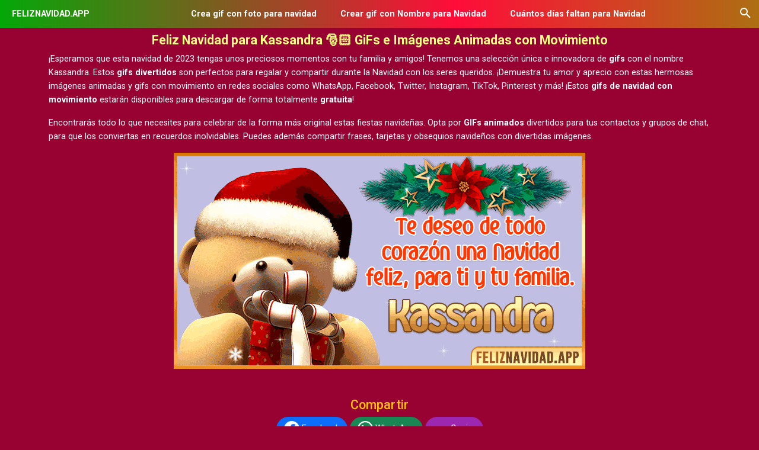

--- FILE ---
content_type: text/html; charset=UTF-8
request_url: https://feliznavidad.app/kassandra
body_size: 6012
content:
<!doctype html>
<html lang="es">
<head>
    <meta charset="utf-8">
    <meta name="viewport" content="width=device-width, initial-scale=1">
    <meta name="csrf-token" content="wdbRD50ETRv035O1oF98Og2TzPQyJnwQHCB3ALR2">
    <title>▷ Feliz Navidad Kassandra 🎅🏻 - GIFs Animados con Movimiento </title>
    <meta name="description" content="¡Haz que Kassandra 🌟 tenga una navidad llena de felicidad con esta selección única e innovadora de GIFs y imágenes con movimiento.">
    <meta property="og:type" content="website" />
    <meta property="og:description" content="¡Haz que Kassandra 🌟 tenga una navidad llena de felicidad con esta selección única e innovadora de GIFs y imágenes con movimiento."/>
    <meta property="og:url" content="https://feliznavidad.app/kassandra"/>   
    <meta property="og:site_name" content="feliznavidad.app" />
    <meta property="og:image" content="https://feliznavidad.app/img/nombres/feliz-navidad-Kassandra.gif" />
    <link rel="canonical" href="https://feliznavidad.app/kassandra"/>
    <link rel="shortcut icon" href="/img/portada/favicon1637961310.png" type="image/png" />    
        <link rel="preload" as="style" href="https://feliznavidad.app/build/assets/app-C28lhbpD-d8d0338b.css" /><link rel="modulepreload" as="script" href="https://feliznavidad.app/build/assets/app-CkIMDabS.js" /><link rel="stylesheet" href="https://feliznavidad.app/build/assets/app-C28lhbpD-d8d0338b.css" /><script type="module" src="https://feliznavidad.app/build/assets/app-CkIMDabS.js"></script>   
    <script>
        var lazyadsense = false;
        window.addEventListener("scroll", function(){
        if ((document.documentElement.scrollTop != 0 && lazyadsense === false) || (document.body.scrollTop != 0 && lazyadsense === false)) {
        (function() { var ad = document.createElement('script'); ad.setAttribute('crossorigin','anonymous'); ad.async = true; ad.src = 'https://pagead2.googlesyndication.com/pagead/js/adsbygoogle.js?client=ca-pub-0898084811202914'; var sc = document.getElementsByTagName('script')[0]; sc.parentNode.insertBefore(ad, sc); })();
        lazyadsense = true;
          }
        }, true);
    </script>
</head>
<body>
    <div class="menu">
        <a href="https://feliznavidad.app" title="Feliz Navidad Gif" class="fw-bolder text-white text-decoration-none">FELIZNAVIDAD.APP</a>
        <div class="topnav" id="myTopnav">
            <a class="closebtn" href="#" onclick="closeNav()">×</a>
            <a href="https://feliznavidad.app/crear-gif-con-foto" title="Crea gif con foto para navidad" class="fw-bold">Crea gif con foto para navidad</a><a href="https://feliznavidad.app/crear-gif-con-nombre" title="Crear gif con Nombre para Navidad" class="fw-bold">Crear gif con Nombre para Navidad</a><a href="https://feliznavidad.app/cuantos-dias-faltan-para-navidad" title="Cuántos días faltan para Navidad" class="fw-bold">Cuántos días faltan para Navidad</a>        </div>
        <a class='icon_menu' href='#' onclick='openNav();' title='Menu'>
            <svg height='24px' viewBox='0 0 24 24' width='24px' class="text-white"><path d='M3,6H21V8H3V6M3,11H21V13H3V11M3,16H21V18H3V16Z' fill='#FFF'></path></svg>
        </a>
        <form action="https://feliznavidad.app/search" method="POST" class="gsc-search-box" target="_top">
            <input type="hidden" name="_token" value="wdbRD50ETRv035O1oF98Og2TzPQyJnwQHCB3ALR2" autocomplete="off">            <input autocomplete="off" class="gsc-input" name="txtnombre" placeholder="Escribe aquí y presiona enter..." size="10" title="search" type="text" value="">
            <button class="gsc-search-button" title="search" type="submit"><svg height="24" viewBox="0 0 24 24" width="24"><path d="M9.5,3A6.5,6.5 0 0,1 16,9.5C16,11.11 15.41,12.59 14.44,13.73L14.71,14H15.5L20.5,19L19,20.5L14,15.5V14.71L13.73,14.44C12.59,15.41 11.11,16 9.5,16A6.5,6.5 0 0,1 3,9.5A6.5,6.5 0 0,1 9.5,3M9.5,5C7,5 5,7 5,9.5C5,12 7,14 9.5,14C12,14 14,12 14,9.5C14,7 12,5 9.5,5Z" fill="#FFF"></path></svg></button>
        </form>
    </div>
<div class="container">
    <div class="row justify-content-center">
        <div class="col-sm-12 text-white mt-2 mb-5">
            <h1 class="text-center fs-4 fw-bold" style="color: #F7FF83 !important;">Feliz Navidad para Kassandra 🎅🏻 GiFs e Imágenes Animadas con Movimiento</h1>
            <p>¡Esperamos que esta navidad de 2023 tengas unos preciosos momentos con tu familia y amigos! Tenemos una selección única e innovadora de <strong>gifs</strong> con el nombre Kassandra. Estos <strong>gifs divertidos</strong> son perfectos para regalar y compartir durante la Navidad con los seres queridos. ¡Demuestra tu amor y aprecio con estas hermosas <em>imágenes animadas y gifs con movimiento</em> en redes sociales como WhatsApp, Facebook, Twitter, Instagram, TikTok, Pinterest y más! ¡Estos <strong>gifs de navidad con movimiento</strong> estarán disponibles para descargar de forma totalmente <strong>gratuita</strong>!</p>
            <p>Encontrarás todo lo que necesites para celebrar de la forma más original estas fiestas navideñas. Opta por <strong>GIFs animados</strong> divertidos para tus contactos y grupos de chat, para que los conviertas en recuerdos inolvidables. Puedes además compartir frases, tarjetas y obsequios navideños con divertidas imágenes.</p>


                            
            
            <img src="/img/nombres/feliz-navidad-Kassandra.gif" alt="Feliz Navidad Kassandra" width="694" height="365" title="Feliz Navidad Kassandra" loading="lazy" class="img-fluid mx-auto d-block">
           
            <div class="share text-center mt-5 mb-5">
                <p class="h4 text-warning">Compartir</p>
                <a href="https://www.facebook.com/sharer/sharer.php?u=https://feliznavidad.app/nombre-con-k/kassandra" class="btn btn-primary rounded-pill">
                    <svg xmlns="http://www.w3.org/2000/svg" width="26" height="26" fill="currentColor" class="bi bi-facebook" viewBox="0 0 16 16">
                        <path d="M16 8.049c0-4.446-3.582-8.05-8-8.05C3.58 0-.002 3.603-.002 8.05c0 4.017 2.926 7.347 6.75 7.951v-5.625h-2.03V8.05H6.75V6.275c0-2.017 1.195-3.131 3.022-3.131.876 0 1.791.157 1.791.157v1.98h-1.009c-.993 0-1.303.621-1.303 1.258v1.51h2.218l-.354 2.326H9.25V16c3.824-.604 6.75-3.934 6.75-7.951z"/>
                    </svg>
                    Facebook
                </a>
                
                <a href="https://api.whatsapp.com/send?text=Kassandra https://feliznavidad.app/nombre-con-k/kassandra" class="btn btn-success rounded-pill">
                    <svg xmlns="http://www.w3.org/2000/svg" width="26" height="26" fill="currentColor" class="bi bi-whatsapp" viewBox="0 0 16 16">
                        <path d="M13.601 2.326A7.854 7.854 0 0 0 7.994 0C3.627 0 .068 3.558.064 7.926c0 1.399.366 2.76 1.057 3.965L0 16l4.204-1.102a7.933 7.933 0 0 0 3.79.965h.004c4.368 0 7.926-3.558 7.93-7.93A7.898 7.898 0 0 0 13.6 2.326zM7.994 14.521a6.573 6.573 0 0 1-3.356-.92l-.24-.144-2.494.654.666-2.433-.156-.251a6.56 6.56 0 0 1-1.007-3.505c0-3.626 2.957-6.584 6.591-6.584a6.56 6.56 0 0 1 4.66 1.931 6.557 6.557 0 0 1 1.928 4.66c-.004 3.639-2.961 6.592-6.592 6.592zm3.615-4.934c-.197-.099-1.17-.578-1.353-.646-.182-.065-.315-.099-.445.099-.133.197-.513.646-.627.775-.114.133-.232.148-.43.05-.197-.1-.836-.308-1.592-.985-.59-.525-.985-1.175-1.103-1.372-.114-.198-.011-.304.088-.403.087-.088.197-.232.296-.346.1-.114.133-.198.198-.33.065-.134.034-.248-.015-.347-.05-.099-.445-1.076-.612-1.47-.16-.389-.323-.335-.445-.34-.114-.007-.247-.007-.38-.007a.729.729 0 0 0-.529.247c-.182.198-.691.677-.691 1.654 0 .977.71 1.916.81 2.049.098.133 1.394 2.132 3.383 2.992.47.205.84.326 1.129.418.475.152.904.129 1.246.08.38-.058 1.171-.48 1.338-.943.164-.464.164-.86.114-.943-.049-.084-.182-.133-.38-.232z"/>
                    </svg>
                    WhatsApp
                </a> 
                <a href="javascript:getlink();" class="btn btn-info rounded-pill">
                    <svg xmlns="http://www.w3.org/2000/svg" width="26" height="26" fill="currentColor" class="bi bi-link" viewBox="0 0 16 16">
                        <path d="M6.354 5.5H4a3 3 0 0 0 0 6h3a3 3 0 0 0 2.83-4H9c-.086 0-.17.01-.25.031A2 2 0 0 1 7 10.5H4a2 2 0 1 1 0-4h1.535c.218-.376.495-.714.82-1z"/>
                        <path d="M9 5.5a3 3 0 0 0-2.83 4h1.098A2 2 0 0 1 9 6.5h3a2 2 0 1 1 0 4h-1.535a4.02 4.02 0 0 1-.82 1H12a3 3 0 1 0 0-6H9z"/>
                    </svg>
                    Copiar
                </a>
            </div>
            
            
            <h2 class="fs-4 fw-bold" style="color: #F7FF83 !important;">Comparte este GIF personalizado con Nombre Kassandra por WhatsApp</h2>

            <p>Los GIFs con Nombre Kassandra son hermosos para que puedas compartir por WhatsApp y Facebook. Somos el único espacio en línea para abastecer a todos tus amigos y familiares con los mejores diseños y GIFs animados de Navidad. Todos los GIFs que verás a continuación estarán disponibles para descargar de forma gratuita. Descarga y comparte para los recuerdos navideños.</p>



            <div class="row justify-content-center align-items-center">
                            
                    <div class="col-sm-7 text-center mb-5 ">
                        <div style="background: #7a022a; border-radius: 10px;" class="pt-3">
                        <div style="height: 60px">                        
                            <h3 class="fs-5 fw-bold" style="color: #F7FF83 !important;">Feliz Navidad gif <span class="text-warning">Kassandra</span> </h3>
                        </div>                        
                                                            <img src="/img/g/kassandra/feliz-navidad-gif-kassandra.gif" id="imagen" class="img-fluid"  title="GIF Feliz Navidad gif Kassandra" alt="GIF Feliz Navidad gif Kassandra"  width="500" height="560" loading="lazy">
                                                    
                        <!--COMPARTIR-->
                        <p class="text-center p-2">
                                <a href="/img/g/kassandra/feliz-navidad-gif-kassandra.gif" title="Download Feliz Navidad gif Kassandra" download class="btn btn-success"><svg xmlns="http://www.w3.org/2000/svg" width="16" height="16" fill="currentColor" class="bi bi-box-arrow-down" viewBox="0 0 16 16">
                                    <path fill-rule="evenodd" d="M3.5 10a.5.5 0 0 1-.5-.5v-8a.5.5 0 0 1 .5-.5h9a.5.5 0 0 1 .5.5v8a.5.5 0 0 1-.5.5h-2a.5.5 0 0 0 0 1h2A1.5 1.5 0 0 0 14 9.5v-8A1.5 1.5 0 0 0 12.5 0h-9A1.5 1.5 0 0 0 2 1.5v8A1.5 1.5 0 0 0 3.5 11h2a.5.5 0 0 0 0-1z"/>
                                    <path fill-rule="evenodd" d="M7.646 15.854a.5.5 0 0 0 .708 0l3-3a.5.5 0 0 0-.708-.708L8.5 14.293V5.5a.5.5 0 0 0-1 0v8.793l-2.146-2.147a.5.5 0 0 0-.708.708z"/>
                                  </svg> Descargar Gif</a>
                                <a href="https://feliznavidad.app/crear-gif-con-nombre" class="btn btn-primary" title="Customize Feliz Navidad gif Kassandra"><svg xmlns="http://www.w3.org/2000/svg" width="16" height="16" fill="currentColor" class="bi bi-pencil-square" viewBox="0 0 16 16">
                                    <path d="M15.502 1.94a.5.5 0 0 1 0 .706L14.459 3.69l-2-2L13.502.646a.5.5 0 0 1 .707 0l1.293 1.293zm-1.75 2.456-2-2L4.939 9.21a.5.5 0 0 0-.121.196l-.805 2.414a.25.25 0 0 0 .316.316l2.414-.805a.5.5 0 0 0 .196-.12l6.813-6.814z"/>
                                    <path fill-rule="evenodd" d="M1 13.5A1.5 1.5 0 0 0 2.5 15h11a1.5 1.5 0 0 0 1.5-1.5v-6a.5.5 0 0 0-1 0v6a.5.5 0 0 1-.5.5h-11a.5.5 0 0 1-.5-.5v-11a.5.5 0 0 1 .5-.5H9a.5.5 0 0 0 0-1H2.5A1.5 1.5 0 0 0 1 2.5z"/>
                                  </svg> Crear Gif</a>
                        </p>
                        <!-- // COMPARTIR-->
                        </div>
                    </div>
                            
                    <div class="col-sm-7 text-center mb-5 ">
                        <div style="background: #7a022a; border-radius: 10px;" class="pt-3">
                        <div style="height: 60px">                        
                            <h3 class="fs-5 fw-bold" style="color: #F7FF83 !important;">Feliz Navidad para ti y tu familia <span class="text-warning">Kassandra</span> </h3>
                        </div>                        
                                                            <img src="/img/g/kassandra/gif-feliz-navidad-para-ti-y-tu-familia-kassandra.gif" id="imagen" class="img-fluid"  title="GIF Feliz Navidad para ti y tu familia Kassandra" alt="GIF Feliz Navidad para ti y tu familia Kassandra"  width="500" height="560" loading="lazy">
                                                    
                        <!--COMPARTIR-->
                        <p class="text-center p-2">
                                <a href="/img/g/kassandra/gif-feliz-navidad-para-ti-y-tu-familia-kassandra.gif" title="Download Feliz Navidad para ti y tu familia Kassandra" download class="btn btn-success"><svg xmlns="http://www.w3.org/2000/svg" width="16" height="16" fill="currentColor" class="bi bi-box-arrow-down" viewBox="0 0 16 16">
                                    <path fill-rule="evenodd" d="M3.5 10a.5.5 0 0 1-.5-.5v-8a.5.5 0 0 1 .5-.5h9a.5.5 0 0 1 .5.5v8a.5.5 0 0 1-.5.5h-2a.5.5 0 0 0 0 1h2A1.5 1.5 0 0 0 14 9.5v-8A1.5 1.5 0 0 0 12.5 0h-9A1.5 1.5 0 0 0 2 1.5v8A1.5 1.5 0 0 0 3.5 11h2a.5.5 0 0 0 0-1z"/>
                                    <path fill-rule="evenodd" d="M7.646 15.854a.5.5 0 0 0 .708 0l3-3a.5.5 0 0 0-.708-.708L8.5 14.293V5.5a.5.5 0 0 0-1 0v8.793l-2.146-2.147a.5.5 0 0 0-.708.708z"/>
                                  </svg> Descargar Gif</a>
                                <a href="https://feliznavidad.app/crear-gif-con-nombre" class="btn btn-primary" title="Customize Feliz Navidad para ti y tu familia Kassandra"><svg xmlns="http://www.w3.org/2000/svg" width="16" height="16" fill="currentColor" class="bi bi-pencil-square" viewBox="0 0 16 16">
                                    <path d="M15.502 1.94a.5.5 0 0 1 0 .706L14.459 3.69l-2-2L13.502.646a.5.5 0 0 1 .707 0l1.293 1.293zm-1.75 2.456-2-2L4.939 9.21a.5.5 0 0 0-.121.196l-.805 2.414a.25.25 0 0 0 .316.316l2.414-.805a.5.5 0 0 0 .196-.12l6.813-6.814z"/>
                                    <path fill-rule="evenodd" d="M1 13.5A1.5 1.5 0 0 0 2.5 15h11a1.5 1.5 0 0 0 1.5-1.5v-6a.5.5 0 0 0-1 0v6a.5.5 0 0 1-.5.5h-11a.5.5 0 0 1-.5-.5v-11a.5.5 0 0 1 .5-.5H9a.5.5 0 0 0 0-1H2.5A1.5 1.5 0 0 0 1 2.5z"/>
                                  </svg> Crear Gif</a>
                        </p>
                        <!-- // COMPARTIR-->
                        </div>
                    </div>
                            
                    <div class="col-sm-7 text-center mb-5 ">
                        <div style="background: #7a022a; border-radius: 10px;" class="pt-3">
                        <div style="height: 60px">                        
                            <h3 class="fs-5 fw-bold" style="color: #F7FF83 !important;">Tu amistad es el mejor regalo feliz navidad <span class="text-warning">Kassandra</span> </h3>
                        </div>                        
                                                            <img src="/img/g/kassandra/tu-amistad-es-el-mejor-regalo-feliz-navidad-kassandra.gif" id="imagen" class="img-fluid"  title="GIF Tu amistad es el mejor regalo feliz navidad Kassandra" alt="GIF Tu amistad es el mejor regalo feliz navidad Kassandra"  width="500" height="560" loading="lazy">
                                                    
                        <!--COMPARTIR-->
                        <p class="text-center p-2">
                                <a href="/img/g/kassandra/tu-amistad-es-el-mejor-regalo-feliz-navidad-kassandra.gif" title="Download Tu amistad es el mejor regalo feliz navidad Kassandra" download class="btn btn-success"><svg xmlns="http://www.w3.org/2000/svg" width="16" height="16" fill="currentColor" class="bi bi-box-arrow-down" viewBox="0 0 16 16">
                                    <path fill-rule="evenodd" d="M3.5 10a.5.5 0 0 1-.5-.5v-8a.5.5 0 0 1 .5-.5h9a.5.5 0 0 1 .5.5v8a.5.5 0 0 1-.5.5h-2a.5.5 0 0 0 0 1h2A1.5 1.5 0 0 0 14 9.5v-8A1.5 1.5 0 0 0 12.5 0h-9A1.5 1.5 0 0 0 2 1.5v8A1.5 1.5 0 0 0 3.5 11h2a.5.5 0 0 0 0-1z"/>
                                    <path fill-rule="evenodd" d="M7.646 15.854a.5.5 0 0 0 .708 0l3-3a.5.5 0 0 0-.708-.708L8.5 14.293V5.5a.5.5 0 0 0-1 0v8.793l-2.146-2.147a.5.5 0 0 0-.708.708z"/>
                                  </svg> Descargar Gif</a>
                                <a href="https://feliznavidad.app/crear-gif-con-nombre" class="btn btn-primary" title="Customize Tu amistad es el mejor regalo feliz navidad Kassandra"><svg xmlns="http://www.w3.org/2000/svg" width="16" height="16" fill="currentColor" class="bi bi-pencil-square" viewBox="0 0 16 16">
                                    <path d="M15.502 1.94a.5.5 0 0 1 0 .706L14.459 3.69l-2-2L13.502.646a.5.5 0 0 1 .707 0l1.293 1.293zm-1.75 2.456-2-2L4.939 9.21a.5.5 0 0 0-.121.196l-.805 2.414a.25.25 0 0 0 .316.316l2.414-.805a.5.5 0 0 0 .196-.12l6.813-6.814z"/>
                                    <path fill-rule="evenodd" d="M1 13.5A1.5 1.5 0 0 0 2.5 15h11a1.5 1.5 0 0 0 1.5-1.5v-6a.5.5 0 0 0-1 0v6a.5.5 0 0 1-.5.5h-11a.5.5 0 0 1-.5-.5v-11a.5.5 0 0 1 .5-.5H9a.5.5 0 0 0 0-1H2.5A1.5 1.5 0 0 0 1 2.5z"/>
                                  </svg> Crear Gif</a>
                        </p>
                        <!-- // COMPARTIR-->
                        </div>
                    </div>
                            
                    <div class="col-sm-7 text-center mb-5 ">
                        <div style="background: #7a022a; border-radius: 10px;" class="pt-3">
                        <div style="height: 60px">                        
                            <h3 class="fs-5 fw-bold" style="color: #F7FF83 !important;">Feliz Navidad Gifs <span class="text-warning">Kassandra</span> </h3>
                        </div>                        
                                                            <img src="/img/g/kassandra/feliz-navidad-gifs-kassandra.gif" id="imagen" class="img-fluid"  title="GIF Feliz Navidad Gifs Kassandra" alt="GIF Feliz Navidad Gifs Kassandra"  width="500" height="560" loading="lazy">
                                                    
                        <!--COMPARTIR-->
                        <p class="text-center p-2">
                                <a href="/img/g/kassandra/feliz-navidad-gifs-kassandra.gif" title="Download Feliz Navidad Gifs Kassandra" download class="btn btn-success"><svg xmlns="http://www.w3.org/2000/svg" width="16" height="16" fill="currentColor" class="bi bi-box-arrow-down" viewBox="0 0 16 16">
                                    <path fill-rule="evenodd" d="M3.5 10a.5.5 0 0 1-.5-.5v-8a.5.5 0 0 1 .5-.5h9a.5.5 0 0 1 .5.5v8a.5.5 0 0 1-.5.5h-2a.5.5 0 0 0 0 1h2A1.5 1.5 0 0 0 14 9.5v-8A1.5 1.5 0 0 0 12.5 0h-9A1.5 1.5 0 0 0 2 1.5v8A1.5 1.5 0 0 0 3.5 11h2a.5.5 0 0 0 0-1z"/>
                                    <path fill-rule="evenodd" d="M7.646 15.854a.5.5 0 0 0 .708 0l3-3a.5.5 0 0 0-.708-.708L8.5 14.293V5.5a.5.5 0 0 0-1 0v8.793l-2.146-2.147a.5.5 0 0 0-.708.708z"/>
                                  </svg> Descargar Gif</a>
                                <a href="https://feliznavidad.app/crear-gif-con-nombre" class="btn btn-primary" title="Customize Feliz Navidad Gifs Kassandra"><svg xmlns="http://www.w3.org/2000/svg" width="16" height="16" fill="currentColor" class="bi bi-pencil-square" viewBox="0 0 16 16">
                                    <path d="M15.502 1.94a.5.5 0 0 1 0 .706L14.459 3.69l-2-2L13.502.646a.5.5 0 0 1 .707 0l1.293 1.293zm-1.75 2.456-2-2L4.939 9.21a.5.5 0 0 0-.121.196l-.805 2.414a.25.25 0 0 0 .316.316l2.414-.805a.5.5 0 0 0 .196-.12l6.813-6.814z"/>
                                    <path fill-rule="evenodd" d="M1 13.5A1.5 1.5 0 0 0 2.5 15h11a1.5 1.5 0 0 0 1.5-1.5v-6a.5.5 0 0 0-1 0v6a.5.5 0 0 1-.5.5h-11a.5.5 0 0 1-.5-.5v-11a.5.5 0 0 1 .5-.5H9a.5.5 0 0 0 0-1H2.5A1.5 1.5 0 0 0 1 2.5z"/>
                                  </svg> Crear Gif</a>
                        </p>
                        <!-- // COMPARTIR-->
                        </div>
                    </div>
                            
                    <div class="col-sm-7 text-center mb-5 ">
                        <div style="background: #7a022a; border-radius: 10px;" class="pt-3">
                        <div style="height: 60px">                        
                            <h3 class="fs-5 fw-bold" style="color: #F7FF83 !important;">Feliz Navidad y Próspero Año Nuevo gif <span class="text-warning">Kassandra</span> </h3>
                        </div>                        
                                                            <img src="/img/g/kassandra/feliz-navidad-y-prospero-ano-nuevo-gif-kassandra.gif" id="imagen" class="img-fluid"  title="GIF Feliz Navidad y Próspero Año Nuevo gif Kassandra" alt="GIF Feliz Navidad y Próspero Año Nuevo gif Kassandra"  width="500" height="560" loading="lazy">
                                                    
                        <!--COMPARTIR-->
                        <p class="text-center p-2">
                                <a href="/img/g/kassandra/feliz-navidad-y-prospero-ano-nuevo-gif-kassandra.gif" title="Download Feliz Navidad y Próspero Año Nuevo gif Kassandra" download class="btn btn-success"><svg xmlns="http://www.w3.org/2000/svg" width="16" height="16" fill="currentColor" class="bi bi-box-arrow-down" viewBox="0 0 16 16">
                                    <path fill-rule="evenodd" d="M3.5 10a.5.5 0 0 1-.5-.5v-8a.5.5 0 0 1 .5-.5h9a.5.5 0 0 1 .5.5v8a.5.5 0 0 1-.5.5h-2a.5.5 0 0 0 0 1h2A1.5 1.5 0 0 0 14 9.5v-8A1.5 1.5 0 0 0 12.5 0h-9A1.5 1.5 0 0 0 2 1.5v8A1.5 1.5 0 0 0 3.5 11h2a.5.5 0 0 0 0-1z"/>
                                    <path fill-rule="evenodd" d="M7.646 15.854a.5.5 0 0 0 .708 0l3-3a.5.5 0 0 0-.708-.708L8.5 14.293V5.5a.5.5 0 0 0-1 0v8.793l-2.146-2.147a.5.5 0 0 0-.708.708z"/>
                                  </svg> Descargar Gif</a>
                                <a href="https://feliznavidad.app/crear-gif-con-nombre" class="btn btn-primary" title="Customize Feliz Navidad y Próspero Año Nuevo gif Kassandra"><svg xmlns="http://www.w3.org/2000/svg" width="16" height="16" fill="currentColor" class="bi bi-pencil-square" viewBox="0 0 16 16">
                                    <path d="M15.502 1.94a.5.5 0 0 1 0 .706L14.459 3.69l-2-2L13.502.646a.5.5 0 0 1 .707 0l1.293 1.293zm-1.75 2.456-2-2L4.939 9.21a.5.5 0 0 0-.121.196l-.805 2.414a.25.25 0 0 0 .316.316l2.414-.805a.5.5 0 0 0 .196-.12l6.813-6.814z"/>
                                    <path fill-rule="evenodd" d="M1 13.5A1.5 1.5 0 0 0 2.5 15h11a1.5 1.5 0 0 0 1.5-1.5v-6a.5.5 0 0 0-1 0v6a.5.5 0 0 1-.5.5h-11a.5.5 0 0 1-.5-.5v-11a.5.5 0 0 1 .5-.5H9a.5.5 0 0 0 0-1H2.5A1.5 1.5 0 0 0 1 2.5z"/>
                                  </svg> Crear Gif</a>
                        </p>
                        <!-- // COMPARTIR-->
                        </div>
                    </div>
                            
                    <div class="col-sm-7 text-center mb-5 ">
                        <div style="background: #7a022a; border-radius: 10px;" class="pt-3">
                        <div style="height: 60px">                        
                            <h3 class="fs-5 fw-bold" style="color: #F7FF83 !important;">Feliz Navidad mi Amor <span class="text-warning">Kassandra</span> </h3>
                        </div>                        
                                                            <img src="/img/g/kassandra/feliz-navidad-mi-amor-gif-kassandra.gif" id="imagen" class="img-fluid"  title="GIF Feliz Navidad mi Amor Kassandra" alt="GIF Feliz Navidad mi Amor Kassandra"  width="500" height="560" loading="lazy">
                                                    
                        <!--COMPARTIR-->
                        <p class="text-center p-2">
                                <a href="/img/g/kassandra/feliz-navidad-mi-amor-gif-kassandra.gif" title="Download Feliz Navidad mi Amor Kassandra" download class="btn btn-success"><svg xmlns="http://www.w3.org/2000/svg" width="16" height="16" fill="currentColor" class="bi bi-box-arrow-down" viewBox="0 0 16 16">
                                    <path fill-rule="evenodd" d="M3.5 10a.5.5 0 0 1-.5-.5v-8a.5.5 0 0 1 .5-.5h9a.5.5 0 0 1 .5.5v8a.5.5 0 0 1-.5.5h-2a.5.5 0 0 0 0 1h2A1.5 1.5 0 0 0 14 9.5v-8A1.5 1.5 0 0 0 12.5 0h-9A1.5 1.5 0 0 0 2 1.5v8A1.5 1.5 0 0 0 3.5 11h2a.5.5 0 0 0 0-1z"/>
                                    <path fill-rule="evenodd" d="M7.646 15.854a.5.5 0 0 0 .708 0l3-3a.5.5 0 0 0-.708-.708L8.5 14.293V5.5a.5.5 0 0 0-1 0v8.793l-2.146-2.147a.5.5 0 0 0-.708.708z"/>
                                  </svg> Descargar Gif</a>
                                <a href="https://feliznavidad.app/crear-gif-con-nombre" class="btn btn-primary" title="Customize Feliz Navidad mi Amor Kassandra"><svg xmlns="http://www.w3.org/2000/svg" width="16" height="16" fill="currentColor" class="bi bi-pencil-square" viewBox="0 0 16 16">
                                    <path d="M15.502 1.94a.5.5 0 0 1 0 .706L14.459 3.69l-2-2L13.502.646a.5.5 0 0 1 .707 0l1.293 1.293zm-1.75 2.456-2-2L4.939 9.21a.5.5 0 0 0-.121.196l-.805 2.414a.25.25 0 0 0 .316.316l2.414-.805a.5.5 0 0 0 .196-.12l6.813-6.814z"/>
                                    <path fill-rule="evenodd" d="M1 13.5A1.5 1.5 0 0 0 2.5 15h11a1.5 1.5 0 0 0 1.5-1.5v-6a.5.5 0 0 0-1 0v6a.5.5 0 0 1-.5.5h-11a.5.5 0 0 1-.5-.5v-11a.5.5 0 0 1 .5-.5H9a.5.5 0 0 0 0-1H2.5A1.5 1.5 0 0 0 1 2.5z"/>
                                  </svg> Crear Gif</a>
                        </p>
                        <!-- // COMPARTIR-->
                        </div>
                    </div>
                            
                    <div class="col-sm-7 text-center mb-5 ">
                        <div style="background: #7a022a; border-radius: 10px;" class="pt-3">
                        <div style="height: 60px">                        
                            <h3 class="fs-5 fw-bold" style="color: #F7FF83 !important;">Te regalo la primera flor de Navidad <span class="text-warning">Kassandra</span> </h3>
                        </div>                        
                                                            <img src="/img/g/kassandra/te-regalo-la-primera-flor-de-navidad-kassandra.gif" id="imagen" class="img-fluid"  title="GIF Te regalo la primera flor de Navidad Kassandra" alt="GIF Te regalo la primera flor de Navidad Kassandra"  width="500" height="560" loading="lazy">
                                                    
                        <!--COMPARTIR-->
                        <p class="text-center p-2">
                                <a href="/img/g/kassandra/te-regalo-la-primera-flor-de-navidad-kassandra.gif" title="Download Te regalo la primera flor de Navidad Kassandra" download class="btn btn-success"><svg xmlns="http://www.w3.org/2000/svg" width="16" height="16" fill="currentColor" class="bi bi-box-arrow-down" viewBox="0 0 16 16">
                                    <path fill-rule="evenodd" d="M3.5 10a.5.5 0 0 1-.5-.5v-8a.5.5 0 0 1 .5-.5h9a.5.5 0 0 1 .5.5v8a.5.5 0 0 1-.5.5h-2a.5.5 0 0 0 0 1h2A1.5 1.5 0 0 0 14 9.5v-8A1.5 1.5 0 0 0 12.5 0h-9A1.5 1.5 0 0 0 2 1.5v8A1.5 1.5 0 0 0 3.5 11h2a.5.5 0 0 0 0-1z"/>
                                    <path fill-rule="evenodd" d="M7.646 15.854a.5.5 0 0 0 .708 0l3-3a.5.5 0 0 0-.708-.708L8.5 14.293V5.5a.5.5 0 0 0-1 0v8.793l-2.146-2.147a.5.5 0 0 0-.708.708z"/>
                                  </svg> Descargar Gif</a>
                                <a href="https://feliznavidad.app/crear-gif-con-nombre" class="btn btn-primary" title="Customize Te regalo la primera flor de Navidad Kassandra"><svg xmlns="http://www.w3.org/2000/svg" width="16" height="16" fill="currentColor" class="bi bi-pencil-square" viewBox="0 0 16 16">
                                    <path d="M15.502 1.94a.5.5 0 0 1 0 .706L14.459 3.69l-2-2L13.502.646a.5.5 0 0 1 .707 0l1.293 1.293zm-1.75 2.456-2-2L4.939 9.21a.5.5 0 0 0-.121.196l-.805 2.414a.25.25 0 0 0 .316.316l2.414-.805a.5.5 0 0 0 .196-.12l6.813-6.814z"/>
                                    <path fill-rule="evenodd" d="M1 13.5A1.5 1.5 0 0 0 2.5 15h11a1.5 1.5 0 0 0 1.5-1.5v-6a.5.5 0 0 0-1 0v6a.5.5 0 0 1-.5.5h-11a.5.5 0 0 1-.5-.5v-11a.5.5 0 0 1 .5-.5H9a.5.5 0 0 0 0-1H2.5A1.5 1.5 0 0 0 1 2.5z"/>
                                  </svg> Crear Gif</a>
                        </p>
                        <!-- // COMPARTIR-->
                        </div>
                    </div>
                            
                    <div class="col-sm-7 text-center mb-5 ">
                        <div style="background: #7a022a; border-radius: 10px;" class="pt-3">
                        <div style="height: 60px">                        
                            <h3 class="fs-5 fw-bold" style="color: #F7FF83 !important;">GIF de Feliz Navidad con Mickey y Minnie Mouse <span class="text-warning">Kassandra</span> </h3>
                        </div>                        
                                                            <img src="/img/g/kassandra/gif-feliz-navidad-con-mickey-y-minnie-kassandra.gif" id="imagen" class="img-fluid"  title="GIF GIF de Feliz Navidad con Mickey y Minnie Mouse Kassandra" alt="GIF GIF de Feliz Navidad con Mickey y Minnie Mouse Kassandra"  width="500" height="560" loading="lazy">
                                                    
                        <!--COMPARTIR-->
                        <p class="text-center p-2">
                                <a href="/img/g/kassandra/gif-feliz-navidad-con-mickey-y-minnie-kassandra.gif" title="Download GIF de Feliz Navidad con Mickey y Minnie Mouse Kassandra" download class="btn btn-success"><svg xmlns="http://www.w3.org/2000/svg" width="16" height="16" fill="currentColor" class="bi bi-box-arrow-down" viewBox="0 0 16 16">
                                    <path fill-rule="evenodd" d="M3.5 10a.5.5 0 0 1-.5-.5v-8a.5.5 0 0 1 .5-.5h9a.5.5 0 0 1 .5.5v8a.5.5 0 0 1-.5.5h-2a.5.5 0 0 0 0 1h2A1.5 1.5 0 0 0 14 9.5v-8A1.5 1.5 0 0 0 12.5 0h-9A1.5 1.5 0 0 0 2 1.5v8A1.5 1.5 0 0 0 3.5 11h2a.5.5 0 0 0 0-1z"/>
                                    <path fill-rule="evenodd" d="M7.646 15.854a.5.5 0 0 0 .708 0l3-3a.5.5 0 0 0-.708-.708L8.5 14.293V5.5a.5.5 0 0 0-1 0v8.793l-2.146-2.147a.5.5 0 0 0-.708.708z"/>
                                  </svg> Descargar Gif</a>
                                <a href="https://feliznavidad.app/crear-gif-con-nombre" class="btn btn-primary" title="Customize GIF de Feliz Navidad con Mickey y Minnie Mouse Kassandra"><svg xmlns="http://www.w3.org/2000/svg" width="16" height="16" fill="currentColor" class="bi bi-pencil-square" viewBox="0 0 16 16">
                                    <path d="M15.502 1.94a.5.5 0 0 1 0 .706L14.459 3.69l-2-2L13.502.646a.5.5 0 0 1 .707 0l1.293 1.293zm-1.75 2.456-2-2L4.939 9.21a.5.5 0 0 0-.121.196l-.805 2.414a.25.25 0 0 0 .316.316l2.414-.805a.5.5 0 0 0 .196-.12l6.813-6.814z"/>
                                    <path fill-rule="evenodd" d="M1 13.5A1.5 1.5 0 0 0 2.5 15h11a1.5 1.5 0 0 0 1.5-1.5v-6a.5.5 0 0 0-1 0v6a.5.5 0 0 1-.5.5h-11a.5.5 0 0 1-.5-.5v-11a.5.5 0 0 1 .5-.5H9a.5.5 0 0 0 0-1H2.5A1.5 1.5 0 0 0 1 2.5z"/>
                                  </svg> Crear Gif</a>
                        </p>
                        <!-- // COMPARTIR-->
                        </div>
                    </div>
                            
                    <div class="col-sm-7 text-center mb-5 ">
                        <div style="background: #7a022a; border-radius: 10px;" class="pt-3">
                        <div style="height: 60px">                        
                            <h3 class="fs-5 fw-bold" style="color: #F7FF83 !important;">GIF de Feliz Nochebuena <span class="text-warning">Kassandra</span> </h3>
                        </div>                        
                                                            <img src="/img/g/kassandra/gif-de-feliz-nochebuena-kassandra.gif" id="imagen" class="img-fluid"  title="GIF GIF de Feliz Nochebuena Kassandra" alt="GIF GIF de Feliz Nochebuena Kassandra"  width="500" height="560" loading="lazy">
                                                    
                        <!--COMPARTIR-->
                        <p class="text-center p-2">
                                <a href="/img/g/kassandra/gif-de-feliz-nochebuena-kassandra.gif" title="Download GIF de Feliz Nochebuena Kassandra" download class="btn btn-success"><svg xmlns="http://www.w3.org/2000/svg" width="16" height="16" fill="currentColor" class="bi bi-box-arrow-down" viewBox="0 0 16 16">
                                    <path fill-rule="evenodd" d="M3.5 10a.5.5 0 0 1-.5-.5v-8a.5.5 0 0 1 .5-.5h9a.5.5 0 0 1 .5.5v8a.5.5 0 0 1-.5.5h-2a.5.5 0 0 0 0 1h2A1.5 1.5 0 0 0 14 9.5v-8A1.5 1.5 0 0 0 12.5 0h-9A1.5 1.5 0 0 0 2 1.5v8A1.5 1.5 0 0 0 3.5 11h2a.5.5 0 0 0 0-1z"/>
                                    <path fill-rule="evenodd" d="M7.646 15.854a.5.5 0 0 0 .708 0l3-3a.5.5 0 0 0-.708-.708L8.5 14.293V5.5a.5.5 0 0 0-1 0v8.793l-2.146-2.147a.5.5 0 0 0-.708.708z"/>
                                  </svg> Descargar Gif</a>
                                <a href="https://feliznavidad.app/crear-gif-con-nombre" class="btn btn-primary" title="Customize GIF de Feliz Nochebuena Kassandra"><svg xmlns="http://www.w3.org/2000/svg" width="16" height="16" fill="currentColor" class="bi bi-pencil-square" viewBox="0 0 16 16">
                                    <path d="M15.502 1.94a.5.5 0 0 1 0 .706L14.459 3.69l-2-2L13.502.646a.5.5 0 0 1 .707 0l1.293 1.293zm-1.75 2.456-2-2L4.939 9.21a.5.5 0 0 0-.121.196l-.805 2.414a.25.25 0 0 0 .316.316l2.414-.805a.5.5 0 0 0 .196-.12l6.813-6.814z"/>
                                    <path fill-rule="evenodd" d="M1 13.5A1.5 1.5 0 0 0 2.5 15h11a1.5 1.5 0 0 0 1.5-1.5v-6a.5.5 0 0 0-1 0v6a.5.5 0 0 1-.5.5h-11a.5.5 0 0 1-.5-.5v-11a.5.5 0 0 1 .5-.5H9a.5.5 0 0 0 0-1H2.5A1.5 1.5 0 0 0 1 2.5z"/>
                                  </svg> Crear Gif</a>
                        </p>
                        <!-- // COMPARTIR-->
                        </div>
                    </div>
                            
                    <div class="col-sm-7 text-center mb-5 ">
                        <div style="background: #7a022a; border-radius: 10px;" class="pt-3">
                        <div style="height: 60px">                        
                            <h3 class="fs-5 fw-bold" style="color: #F7FF83 !important;">Feliz Navidad, bendiciones para ti y tu familia <span class="text-warning">Kassandra</span> </h3>
                        </div>                        
                                                            <img src="/img/g/kassandra/feliz-navidad-bendiciones-kassandra.gif" id="imagen" class="img-fluid"  title="GIF Feliz Navidad, bendiciones para ti y tu familia Kassandra" alt="GIF Feliz Navidad, bendiciones para ti y tu familia Kassandra"  width="500" height="560" loading="lazy">
                                                    
                        <!--COMPARTIR-->
                        <p class="text-center p-2">
                                <a href="/img/g/kassandra/feliz-navidad-bendiciones-kassandra.gif" title="Download Feliz Navidad, bendiciones para ti y tu familia Kassandra" download class="btn btn-success"><svg xmlns="http://www.w3.org/2000/svg" width="16" height="16" fill="currentColor" class="bi bi-box-arrow-down" viewBox="0 0 16 16">
                                    <path fill-rule="evenodd" d="M3.5 10a.5.5 0 0 1-.5-.5v-8a.5.5 0 0 1 .5-.5h9a.5.5 0 0 1 .5.5v8a.5.5 0 0 1-.5.5h-2a.5.5 0 0 0 0 1h2A1.5 1.5 0 0 0 14 9.5v-8A1.5 1.5 0 0 0 12.5 0h-9A1.5 1.5 0 0 0 2 1.5v8A1.5 1.5 0 0 0 3.5 11h2a.5.5 0 0 0 0-1z"/>
                                    <path fill-rule="evenodd" d="M7.646 15.854a.5.5 0 0 0 .708 0l3-3a.5.5 0 0 0-.708-.708L8.5 14.293V5.5a.5.5 0 0 0-1 0v8.793l-2.146-2.147a.5.5 0 0 0-.708.708z"/>
                                  </svg> Descargar Gif</a>
                                <a href="https://feliznavidad.app/crear-gif-con-nombre" class="btn btn-primary" title="Customize Feliz Navidad, bendiciones para ti y tu familia Kassandra"><svg xmlns="http://www.w3.org/2000/svg" width="16" height="16" fill="currentColor" class="bi bi-pencil-square" viewBox="0 0 16 16">
                                    <path d="M15.502 1.94a.5.5 0 0 1 0 .706L14.459 3.69l-2-2L13.502.646a.5.5 0 0 1 .707 0l1.293 1.293zm-1.75 2.456-2-2L4.939 9.21a.5.5 0 0 0-.121.196l-.805 2.414a.25.25 0 0 0 .316.316l2.414-.805a.5.5 0 0 0 .196-.12l6.813-6.814z"/>
                                    <path fill-rule="evenodd" d="M1 13.5A1.5 1.5 0 0 0 2.5 15h11a1.5 1.5 0 0 0 1.5-1.5v-6a.5.5 0 0 0-1 0v6a.5.5 0 0 1-.5.5h-11a.5.5 0 0 1-.5-.5v-11a.5.5 0 0 1 .5-.5H9a.5.5 0 0 0 0-1H2.5A1.5 1.5 0 0 0 1 2.5z"/>
                                  </svg> Crear Gif</a>
                        </p>
                        <!-- // COMPARTIR-->
                        </div>
                    </div>
                            
                    <div class="col-sm-7 text-center mb-5 ">
                        <div style="background: #7a022a; border-radius: 10px;" class="pt-3">
                        <div style="height: 60px">                        
                            <h3 class="fs-5 fw-bold" style="color: #F7FF83 !important;">Esta Navidad no te voy a traer nada de regalos <span class="text-warning">Kassandra</span> </h3>
                        </div>                        
                                                            <img src="/img/g/kassandra/no-te-voy-a-traer-nada-en-navidad-gif-kassandra.gif" id="imagen" class="img-fluid"  title="GIF Esta Navidad no te voy a traer nada de regalos Kassandra" alt="GIF Esta Navidad no te voy a traer nada de regalos Kassandra"  width="500" height="560" loading="lazy">
                                                    
                        <!--COMPARTIR-->
                        <p class="text-center p-2">
                                <a href="/img/g/kassandra/no-te-voy-a-traer-nada-en-navidad-gif-kassandra.gif" title="Download Esta Navidad no te voy a traer nada de regalos Kassandra" download class="btn btn-success"><svg xmlns="http://www.w3.org/2000/svg" width="16" height="16" fill="currentColor" class="bi bi-box-arrow-down" viewBox="0 0 16 16">
                                    <path fill-rule="evenodd" d="M3.5 10a.5.5 0 0 1-.5-.5v-8a.5.5 0 0 1 .5-.5h9a.5.5 0 0 1 .5.5v8a.5.5 0 0 1-.5.5h-2a.5.5 0 0 0 0 1h2A1.5 1.5 0 0 0 14 9.5v-8A1.5 1.5 0 0 0 12.5 0h-9A1.5 1.5 0 0 0 2 1.5v8A1.5 1.5 0 0 0 3.5 11h2a.5.5 0 0 0 0-1z"/>
                                    <path fill-rule="evenodd" d="M7.646 15.854a.5.5 0 0 0 .708 0l3-3a.5.5 0 0 0-.708-.708L8.5 14.293V5.5a.5.5 0 0 0-1 0v8.793l-2.146-2.147a.5.5 0 0 0-.708.708z"/>
                                  </svg> Descargar Gif</a>
                                <a href="https://feliznavidad.app/crear-gif-con-nombre" class="btn btn-primary" title="Customize Esta Navidad no te voy a traer nada de regalos Kassandra"><svg xmlns="http://www.w3.org/2000/svg" width="16" height="16" fill="currentColor" class="bi bi-pencil-square" viewBox="0 0 16 16">
                                    <path d="M15.502 1.94a.5.5 0 0 1 0 .706L14.459 3.69l-2-2L13.502.646a.5.5 0 0 1 .707 0l1.293 1.293zm-1.75 2.456-2-2L4.939 9.21a.5.5 0 0 0-.121.196l-.805 2.414a.25.25 0 0 0 .316.316l2.414-.805a.5.5 0 0 0 .196-.12l6.813-6.814z"/>
                                    <path fill-rule="evenodd" d="M1 13.5A1.5 1.5 0 0 0 2.5 15h11a1.5 1.5 0 0 0 1.5-1.5v-6a.5.5 0 0 0-1 0v6a.5.5 0 0 1-.5.5h-11a.5.5 0 0 1-.5-.5v-11a.5.5 0 0 1 .5-.5H9a.5.5 0 0 0 0-1H2.5A1.5 1.5 0 0 0 1 2.5z"/>
                                  </svg> Crear Gif</a>
                        </p>
                        <!-- // COMPARTIR-->
                        </div>
                    </div>
                            
                    <div class="col-sm-7 text-center mb-5 ">
                        <div style="background: #7a022a; border-radius: 10px;" class="pt-3">
                        <div style="height: 60px">                        
                            <h3 class="fs-5 fw-bold" style="color: #F7FF83 !important;">Te regalo la primera rosa de Navidad <span class="text-warning">Kassandra</span> </h3>
                        </div>                        
                                                            <img src="/img/g/kassandra/te-regalo-primera-rosa-de-navidad-kassandra.gif" id="imagen" class="img-fluid"  title="GIF Te regalo la primera rosa de Navidad Kassandra" alt="GIF Te regalo la primera rosa de Navidad Kassandra"  width="500" height="560" loading="lazy">
                                                    
                        <!--COMPARTIR-->
                        <p class="text-center p-2">
                                <a href="/img/g/kassandra/te-regalo-primera-rosa-de-navidad-kassandra.gif" title="Download Te regalo la primera rosa de Navidad Kassandra" download class="btn btn-success"><svg xmlns="http://www.w3.org/2000/svg" width="16" height="16" fill="currentColor" class="bi bi-box-arrow-down" viewBox="0 0 16 16">
                                    <path fill-rule="evenodd" d="M3.5 10a.5.5 0 0 1-.5-.5v-8a.5.5 0 0 1 .5-.5h9a.5.5 0 0 1 .5.5v8a.5.5 0 0 1-.5.5h-2a.5.5 0 0 0 0 1h2A1.5 1.5 0 0 0 14 9.5v-8A1.5 1.5 0 0 0 12.5 0h-9A1.5 1.5 0 0 0 2 1.5v8A1.5 1.5 0 0 0 3.5 11h2a.5.5 0 0 0 0-1z"/>
                                    <path fill-rule="evenodd" d="M7.646 15.854a.5.5 0 0 0 .708 0l3-3a.5.5 0 0 0-.708-.708L8.5 14.293V5.5a.5.5 0 0 0-1 0v8.793l-2.146-2.147a.5.5 0 0 0-.708.708z"/>
                                  </svg> Descargar Gif</a>
                                <a href="https://feliznavidad.app/crear-gif-con-nombre" class="btn btn-primary" title="Customize Te regalo la primera rosa de Navidad Kassandra"><svg xmlns="http://www.w3.org/2000/svg" width="16" height="16" fill="currentColor" class="bi bi-pencil-square" viewBox="0 0 16 16">
                                    <path d="M15.502 1.94a.5.5 0 0 1 0 .706L14.459 3.69l-2-2L13.502.646a.5.5 0 0 1 .707 0l1.293 1.293zm-1.75 2.456-2-2L4.939 9.21a.5.5 0 0 0-.121.196l-.805 2.414a.25.25 0 0 0 .316.316l2.414-.805a.5.5 0 0 0 .196-.12l6.813-6.814z"/>
                                    <path fill-rule="evenodd" d="M1 13.5A1.5 1.5 0 0 0 2.5 15h11a1.5 1.5 0 0 0 1.5-1.5v-6a.5.5 0 0 0-1 0v6a.5.5 0 0 1-.5.5h-11a.5.5 0 0 1-.5-.5v-11a.5.5 0 0 1 .5-.5H9a.5.5 0 0 0 0-1H2.5A1.5 1.5 0 0 0 1 2.5z"/>
                                  </svg> Crear Gif</a>
                        </p>
                        <!-- // COMPARTIR-->
                        </div>
                    </div>
                        <style>
                /*
                @media(max-width:768px){
                    #imagen{background: black url(/img/loading.gif) center no-repeat; min-width: 410px; min-height: 459px;}
                    
                }
                #imagen{background: black url(/img/loading.gif) center no-repeat; min-width: 390px; min-height: 437px;}
                */
            </style>
            </div>

            <h2 class="fs-4 fw-bold" style="color: #F7FF83 !important;">¡Regala <strong>GIFs</strong> con Kassandra estas navidades!</h2>
            <p>Cada uno de los <strong>GIFs</strong> es único e inolvidable. Comparte<strong> GIFs</strong> con Kassandra con tus amigos y familiares para esta Navidad especial. Estos <strong>GIFs</strong> pueden compartirse sin límite alguno para saludar alegremente la época navideña. Estamos seguros de que será un regalo que perdurará para siempre en los recuerdos de tus seres queridos.</p>
            <h2 class="fs-4 fw-bold" style="color: #F7FF83 !important;">¡Haz feliz a Kassandra con estos <strong>GIFs</strong> este Navidad!</h2>
            <p>Elige el <strong>GIF</strong> que más te guste y sorprende a Kassandra con este exquisito detalle. Estos <strong>GIFs</strong> de Navidad tienen un gran surtido de diseños y motivos divertidos para elegir. Seguramente será un grato recuerdo que Kassandra disfrutará mucho.</p>
            <h3 class="fs-5 fw-bold" style="color: #F7FF83 !important;">Descarga ya mismo los mejores <strong>GIFs</strong> de Navidad con el nombre de Kassandra</h3>
            <p>¡Esperamos que disfrutes de estos entrañables <strong>GIFs</strong> con el nombre de Kassandra! Estamos seguros de que estas gráficas animadas de Navidad serán una grata sorpresa para aquellos a quienes les regales. ¡Descarga ya mismo los mejores y más bellos <strong>GIFs</strong> de Navidad y compártelos con tus amigos para que disfruten y celebren la Navidad desde la comodidad de su hogar!</p>
            <ul>
            <li><strong>¿En qué lugar puedo encontrar <strong>gifs</strong> de navidad con el nombre de Kassandra?</strong><br/> Puedes encontrar los mejores <strong>gifs</strong> de Navidad con el nombre de Kassandra en nuestra selección única e innovadora de <strong>gifs</strong>. Estos se encuentran disponibles para descargar <strong>gratuitamente</strong>. </li>
            <li><strong>¿Cuáles son las redes sociales donde se pueden compartir los <strong>gifs</strong>?</strong><br/>
                Puedes compartir estos <strong>gifs</strong> navideños con movimiento en las principales redes sociales como WhatsApp, Facebook, Twitter, Instagram, TikTok, Pinterest y más. </li>
            <li><strong>¿Qué tipo de <strong>gifs</strong> puedo encontrar?</strong><br/>
                Podrás encontrar todo tipo de <strong>gifs</strong> navideños con movimiento y diseños divertidos. Tenemos una gran variedad de <strong>gifs</strong> para elegir los mejores para la ocasión. </li>
            <li><strong>¿Cómo puedo descargar estos <strong>gifs</strong>?</strong><br/>
                Todos los <strong>gifs</strong> están disponibles para descargar de forma totalmente <strong>gratuita</strong>. Solo tienes que seleccionar el <strong>GIF</strong> que deseas guardar y listo. </li>
            <li><strong>¿Qué tan especiales son a GIFs navideños con el nombre Kassandra?</strong><br/>
                Los <strong>GIFs</strong> navideños con el nombre de Kassandra son extraordinariamente únicos e inolvidables. Son excelentes para regalar y compartir durante la Navidad con aquellos a quienes quieras demostrar amor y afecto. </li>
            </ul>
            <h2 class="fs-4 fw-bold" style="color: #F7FF83 !important;">Conclusión</h2>
            <p>La navidad es una época que se celebra con alegría y entusiasmo, especialmente entre familiares y amigos. Para la navidad presentamos una selección única e innovadora de GIFs con el nombre de Kassandra. Estos GIFs no solo son perfectos para regalar y compartir con los seres queridos durante la Navidad, sino que también se podrán descargar de forma totalmente gratuita. ¡Descarga y comparte los increíbles GIFs de Kassandra para tener una navidad divertida y llena de felicidad!</p>
            <p class="text-center mb-5 mt-4"> <a href="/crear-gif-con-nombre" class="btn btn-success btn-lg">Crea tu Gif con Nombre</a></p>
        </div>

        

    </div>
</div>
<script>
    function getlink() {
        var aux = document.createElement("input");
        aux.setAttribute("value", window.location.href.split("?")[0].split("#")[0]);
        document.body.appendChild(aux);
        aux.select();
        document.execCommand("copy");
        document.body.removeChild(aux);
        var css = document.createElement("style");
        var estilo = document.createTextNode("#aviso {position:fixed; z-index: 9999999; widht: 120px; top:30%;left:50%;margin-left: -60px;padding: 20px; background: gold;border-radius: 8px;font-size: 14px;font-family: sans-serif;}");
        css.appendChild(estilo);
        document.head.appendChild(css);
        var aviso = document.createElement("div");
        aviso.setAttribute("id", "aviso");
        var contenido = document.createTextNode("URL copiada");
        aviso.appendChild(contenido);
        document.body.appendChild(aviso);
        window.load = setTimeout("document.body.removeChild(aviso)", 2000);
    }
</script>
<style>
.btn-info {
        color: white !important;
        background-color: #9c27b0 !important;
        border-color: #9c27b0 !important;
}
.border-danger {
    border-color: #FFE274 !important;
    border-radius: 10px;
}
</style>
<div class="container-fluid">
    <div class="text-center">
        <p class="text-white">&copy; Copyright feliznavidad.app | <a href="/privacy-policy" class="text-white text-decoration-none" rel="nofollow">Privacy Policy</a> | 2025 </p>
    </div>
</div>
<script>function openNav() { document.getElementById("myTopnav").classList.add('menulateral') }function closeNav() { document.getElementById("myTopnav").classList.remove('menulateral') }</script>

</body>
</html>
